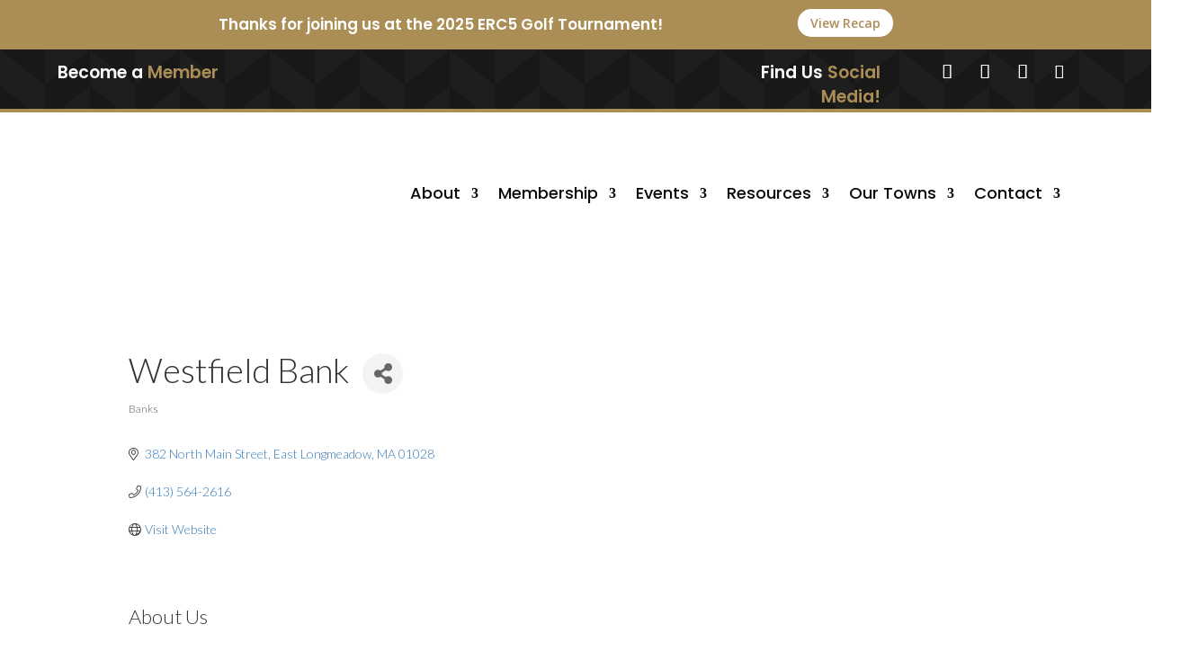

--- FILE ---
content_type: text/html; charset=utf-8
request_url: https://www.google.com/recaptcha/enterprise/anchor?ar=1&k=6LfI_T8rAAAAAMkWHrLP_GfSf3tLy9tKa839wcWa&co=aHR0cHM6Ly9idXNpbmVzcy5lcmM1LmNvbTo0NDM.&hl=en&v=PoyoqOPhxBO7pBk68S4YbpHZ&size=invisible&anchor-ms=20000&execute-ms=30000&cb=kp64ph4kpzjx
body_size: 48693
content:
<!DOCTYPE HTML><html dir="ltr" lang="en"><head><meta http-equiv="Content-Type" content="text/html; charset=UTF-8">
<meta http-equiv="X-UA-Compatible" content="IE=edge">
<title>reCAPTCHA</title>
<style type="text/css">
/* cyrillic-ext */
@font-face {
  font-family: 'Roboto';
  font-style: normal;
  font-weight: 400;
  font-stretch: 100%;
  src: url(//fonts.gstatic.com/s/roboto/v48/KFO7CnqEu92Fr1ME7kSn66aGLdTylUAMa3GUBHMdazTgWw.woff2) format('woff2');
  unicode-range: U+0460-052F, U+1C80-1C8A, U+20B4, U+2DE0-2DFF, U+A640-A69F, U+FE2E-FE2F;
}
/* cyrillic */
@font-face {
  font-family: 'Roboto';
  font-style: normal;
  font-weight: 400;
  font-stretch: 100%;
  src: url(//fonts.gstatic.com/s/roboto/v48/KFO7CnqEu92Fr1ME7kSn66aGLdTylUAMa3iUBHMdazTgWw.woff2) format('woff2');
  unicode-range: U+0301, U+0400-045F, U+0490-0491, U+04B0-04B1, U+2116;
}
/* greek-ext */
@font-face {
  font-family: 'Roboto';
  font-style: normal;
  font-weight: 400;
  font-stretch: 100%;
  src: url(//fonts.gstatic.com/s/roboto/v48/KFO7CnqEu92Fr1ME7kSn66aGLdTylUAMa3CUBHMdazTgWw.woff2) format('woff2');
  unicode-range: U+1F00-1FFF;
}
/* greek */
@font-face {
  font-family: 'Roboto';
  font-style: normal;
  font-weight: 400;
  font-stretch: 100%;
  src: url(//fonts.gstatic.com/s/roboto/v48/KFO7CnqEu92Fr1ME7kSn66aGLdTylUAMa3-UBHMdazTgWw.woff2) format('woff2');
  unicode-range: U+0370-0377, U+037A-037F, U+0384-038A, U+038C, U+038E-03A1, U+03A3-03FF;
}
/* math */
@font-face {
  font-family: 'Roboto';
  font-style: normal;
  font-weight: 400;
  font-stretch: 100%;
  src: url(//fonts.gstatic.com/s/roboto/v48/KFO7CnqEu92Fr1ME7kSn66aGLdTylUAMawCUBHMdazTgWw.woff2) format('woff2');
  unicode-range: U+0302-0303, U+0305, U+0307-0308, U+0310, U+0312, U+0315, U+031A, U+0326-0327, U+032C, U+032F-0330, U+0332-0333, U+0338, U+033A, U+0346, U+034D, U+0391-03A1, U+03A3-03A9, U+03B1-03C9, U+03D1, U+03D5-03D6, U+03F0-03F1, U+03F4-03F5, U+2016-2017, U+2034-2038, U+203C, U+2040, U+2043, U+2047, U+2050, U+2057, U+205F, U+2070-2071, U+2074-208E, U+2090-209C, U+20D0-20DC, U+20E1, U+20E5-20EF, U+2100-2112, U+2114-2115, U+2117-2121, U+2123-214F, U+2190, U+2192, U+2194-21AE, U+21B0-21E5, U+21F1-21F2, U+21F4-2211, U+2213-2214, U+2216-22FF, U+2308-230B, U+2310, U+2319, U+231C-2321, U+2336-237A, U+237C, U+2395, U+239B-23B7, U+23D0, U+23DC-23E1, U+2474-2475, U+25AF, U+25B3, U+25B7, U+25BD, U+25C1, U+25CA, U+25CC, U+25FB, U+266D-266F, U+27C0-27FF, U+2900-2AFF, U+2B0E-2B11, U+2B30-2B4C, U+2BFE, U+3030, U+FF5B, U+FF5D, U+1D400-1D7FF, U+1EE00-1EEFF;
}
/* symbols */
@font-face {
  font-family: 'Roboto';
  font-style: normal;
  font-weight: 400;
  font-stretch: 100%;
  src: url(//fonts.gstatic.com/s/roboto/v48/KFO7CnqEu92Fr1ME7kSn66aGLdTylUAMaxKUBHMdazTgWw.woff2) format('woff2');
  unicode-range: U+0001-000C, U+000E-001F, U+007F-009F, U+20DD-20E0, U+20E2-20E4, U+2150-218F, U+2190, U+2192, U+2194-2199, U+21AF, U+21E6-21F0, U+21F3, U+2218-2219, U+2299, U+22C4-22C6, U+2300-243F, U+2440-244A, U+2460-24FF, U+25A0-27BF, U+2800-28FF, U+2921-2922, U+2981, U+29BF, U+29EB, U+2B00-2BFF, U+4DC0-4DFF, U+FFF9-FFFB, U+10140-1018E, U+10190-1019C, U+101A0, U+101D0-101FD, U+102E0-102FB, U+10E60-10E7E, U+1D2C0-1D2D3, U+1D2E0-1D37F, U+1F000-1F0FF, U+1F100-1F1AD, U+1F1E6-1F1FF, U+1F30D-1F30F, U+1F315, U+1F31C, U+1F31E, U+1F320-1F32C, U+1F336, U+1F378, U+1F37D, U+1F382, U+1F393-1F39F, U+1F3A7-1F3A8, U+1F3AC-1F3AF, U+1F3C2, U+1F3C4-1F3C6, U+1F3CA-1F3CE, U+1F3D4-1F3E0, U+1F3ED, U+1F3F1-1F3F3, U+1F3F5-1F3F7, U+1F408, U+1F415, U+1F41F, U+1F426, U+1F43F, U+1F441-1F442, U+1F444, U+1F446-1F449, U+1F44C-1F44E, U+1F453, U+1F46A, U+1F47D, U+1F4A3, U+1F4B0, U+1F4B3, U+1F4B9, U+1F4BB, U+1F4BF, U+1F4C8-1F4CB, U+1F4D6, U+1F4DA, U+1F4DF, U+1F4E3-1F4E6, U+1F4EA-1F4ED, U+1F4F7, U+1F4F9-1F4FB, U+1F4FD-1F4FE, U+1F503, U+1F507-1F50B, U+1F50D, U+1F512-1F513, U+1F53E-1F54A, U+1F54F-1F5FA, U+1F610, U+1F650-1F67F, U+1F687, U+1F68D, U+1F691, U+1F694, U+1F698, U+1F6AD, U+1F6B2, U+1F6B9-1F6BA, U+1F6BC, U+1F6C6-1F6CF, U+1F6D3-1F6D7, U+1F6E0-1F6EA, U+1F6F0-1F6F3, U+1F6F7-1F6FC, U+1F700-1F7FF, U+1F800-1F80B, U+1F810-1F847, U+1F850-1F859, U+1F860-1F887, U+1F890-1F8AD, U+1F8B0-1F8BB, U+1F8C0-1F8C1, U+1F900-1F90B, U+1F93B, U+1F946, U+1F984, U+1F996, U+1F9E9, U+1FA00-1FA6F, U+1FA70-1FA7C, U+1FA80-1FA89, U+1FA8F-1FAC6, U+1FACE-1FADC, U+1FADF-1FAE9, U+1FAF0-1FAF8, U+1FB00-1FBFF;
}
/* vietnamese */
@font-face {
  font-family: 'Roboto';
  font-style: normal;
  font-weight: 400;
  font-stretch: 100%;
  src: url(//fonts.gstatic.com/s/roboto/v48/KFO7CnqEu92Fr1ME7kSn66aGLdTylUAMa3OUBHMdazTgWw.woff2) format('woff2');
  unicode-range: U+0102-0103, U+0110-0111, U+0128-0129, U+0168-0169, U+01A0-01A1, U+01AF-01B0, U+0300-0301, U+0303-0304, U+0308-0309, U+0323, U+0329, U+1EA0-1EF9, U+20AB;
}
/* latin-ext */
@font-face {
  font-family: 'Roboto';
  font-style: normal;
  font-weight: 400;
  font-stretch: 100%;
  src: url(//fonts.gstatic.com/s/roboto/v48/KFO7CnqEu92Fr1ME7kSn66aGLdTylUAMa3KUBHMdazTgWw.woff2) format('woff2');
  unicode-range: U+0100-02BA, U+02BD-02C5, U+02C7-02CC, U+02CE-02D7, U+02DD-02FF, U+0304, U+0308, U+0329, U+1D00-1DBF, U+1E00-1E9F, U+1EF2-1EFF, U+2020, U+20A0-20AB, U+20AD-20C0, U+2113, U+2C60-2C7F, U+A720-A7FF;
}
/* latin */
@font-face {
  font-family: 'Roboto';
  font-style: normal;
  font-weight: 400;
  font-stretch: 100%;
  src: url(//fonts.gstatic.com/s/roboto/v48/KFO7CnqEu92Fr1ME7kSn66aGLdTylUAMa3yUBHMdazQ.woff2) format('woff2');
  unicode-range: U+0000-00FF, U+0131, U+0152-0153, U+02BB-02BC, U+02C6, U+02DA, U+02DC, U+0304, U+0308, U+0329, U+2000-206F, U+20AC, U+2122, U+2191, U+2193, U+2212, U+2215, U+FEFF, U+FFFD;
}
/* cyrillic-ext */
@font-face {
  font-family: 'Roboto';
  font-style: normal;
  font-weight: 500;
  font-stretch: 100%;
  src: url(//fonts.gstatic.com/s/roboto/v48/KFO7CnqEu92Fr1ME7kSn66aGLdTylUAMa3GUBHMdazTgWw.woff2) format('woff2');
  unicode-range: U+0460-052F, U+1C80-1C8A, U+20B4, U+2DE0-2DFF, U+A640-A69F, U+FE2E-FE2F;
}
/* cyrillic */
@font-face {
  font-family: 'Roboto';
  font-style: normal;
  font-weight: 500;
  font-stretch: 100%;
  src: url(//fonts.gstatic.com/s/roboto/v48/KFO7CnqEu92Fr1ME7kSn66aGLdTylUAMa3iUBHMdazTgWw.woff2) format('woff2');
  unicode-range: U+0301, U+0400-045F, U+0490-0491, U+04B0-04B1, U+2116;
}
/* greek-ext */
@font-face {
  font-family: 'Roboto';
  font-style: normal;
  font-weight: 500;
  font-stretch: 100%;
  src: url(//fonts.gstatic.com/s/roboto/v48/KFO7CnqEu92Fr1ME7kSn66aGLdTylUAMa3CUBHMdazTgWw.woff2) format('woff2');
  unicode-range: U+1F00-1FFF;
}
/* greek */
@font-face {
  font-family: 'Roboto';
  font-style: normal;
  font-weight: 500;
  font-stretch: 100%;
  src: url(//fonts.gstatic.com/s/roboto/v48/KFO7CnqEu92Fr1ME7kSn66aGLdTylUAMa3-UBHMdazTgWw.woff2) format('woff2');
  unicode-range: U+0370-0377, U+037A-037F, U+0384-038A, U+038C, U+038E-03A1, U+03A3-03FF;
}
/* math */
@font-face {
  font-family: 'Roboto';
  font-style: normal;
  font-weight: 500;
  font-stretch: 100%;
  src: url(//fonts.gstatic.com/s/roboto/v48/KFO7CnqEu92Fr1ME7kSn66aGLdTylUAMawCUBHMdazTgWw.woff2) format('woff2');
  unicode-range: U+0302-0303, U+0305, U+0307-0308, U+0310, U+0312, U+0315, U+031A, U+0326-0327, U+032C, U+032F-0330, U+0332-0333, U+0338, U+033A, U+0346, U+034D, U+0391-03A1, U+03A3-03A9, U+03B1-03C9, U+03D1, U+03D5-03D6, U+03F0-03F1, U+03F4-03F5, U+2016-2017, U+2034-2038, U+203C, U+2040, U+2043, U+2047, U+2050, U+2057, U+205F, U+2070-2071, U+2074-208E, U+2090-209C, U+20D0-20DC, U+20E1, U+20E5-20EF, U+2100-2112, U+2114-2115, U+2117-2121, U+2123-214F, U+2190, U+2192, U+2194-21AE, U+21B0-21E5, U+21F1-21F2, U+21F4-2211, U+2213-2214, U+2216-22FF, U+2308-230B, U+2310, U+2319, U+231C-2321, U+2336-237A, U+237C, U+2395, U+239B-23B7, U+23D0, U+23DC-23E1, U+2474-2475, U+25AF, U+25B3, U+25B7, U+25BD, U+25C1, U+25CA, U+25CC, U+25FB, U+266D-266F, U+27C0-27FF, U+2900-2AFF, U+2B0E-2B11, U+2B30-2B4C, U+2BFE, U+3030, U+FF5B, U+FF5D, U+1D400-1D7FF, U+1EE00-1EEFF;
}
/* symbols */
@font-face {
  font-family: 'Roboto';
  font-style: normal;
  font-weight: 500;
  font-stretch: 100%;
  src: url(//fonts.gstatic.com/s/roboto/v48/KFO7CnqEu92Fr1ME7kSn66aGLdTylUAMaxKUBHMdazTgWw.woff2) format('woff2');
  unicode-range: U+0001-000C, U+000E-001F, U+007F-009F, U+20DD-20E0, U+20E2-20E4, U+2150-218F, U+2190, U+2192, U+2194-2199, U+21AF, U+21E6-21F0, U+21F3, U+2218-2219, U+2299, U+22C4-22C6, U+2300-243F, U+2440-244A, U+2460-24FF, U+25A0-27BF, U+2800-28FF, U+2921-2922, U+2981, U+29BF, U+29EB, U+2B00-2BFF, U+4DC0-4DFF, U+FFF9-FFFB, U+10140-1018E, U+10190-1019C, U+101A0, U+101D0-101FD, U+102E0-102FB, U+10E60-10E7E, U+1D2C0-1D2D3, U+1D2E0-1D37F, U+1F000-1F0FF, U+1F100-1F1AD, U+1F1E6-1F1FF, U+1F30D-1F30F, U+1F315, U+1F31C, U+1F31E, U+1F320-1F32C, U+1F336, U+1F378, U+1F37D, U+1F382, U+1F393-1F39F, U+1F3A7-1F3A8, U+1F3AC-1F3AF, U+1F3C2, U+1F3C4-1F3C6, U+1F3CA-1F3CE, U+1F3D4-1F3E0, U+1F3ED, U+1F3F1-1F3F3, U+1F3F5-1F3F7, U+1F408, U+1F415, U+1F41F, U+1F426, U+1F43F, U+1F441-1F442, U+1F444, U+1F446-1F449, U+1F44C-1F44E, U+1F453, U+1F46A, U+1F47D, U+1F4A3, U+1F4B0, U+1F4B3, U+1F4B9, U+1F4BB, U+1F4BF, U+1F4C8-1F4CB, U+1F4D6, U+1F4DA, U+1F4DF, U+1F4E3-1F4E6, U+1F4EA-1F4ED, U+1F4F7, U+1F4F9-1F4FB, U+1F4FD-1F4FE, U+1F503, U+1F507-1F50B, U+1F50D, U+1F512-1F513, U+1F53E-1F54A, U+1F54F-1F5FA, U+1F610, U+1F650-1F67F, U+1F687, U+1F68D, U+1F691, U+1F694, U+1F698, U+1F6AD, U+1F6B2, U+1F6B9-1F6BA, U+1F6BC, U+1F6C6-1F6CF, U+1F6D3-1F6D7, U+1F6E0-1F6EA, U+1F6F0-1F6F3, U+1F6F7-1F6FC, U+1F700-1F7FF, U+1F800-1F80B, U+1F810-1F847, U+1F850-1F859, U+1F860-1F887, U+1F890-1F8AD, U+1F8B0-1F8BB, U+1F8C0-1F8C1, U+1F900-1F90B, U+1F93B, U+1F946, U+1F984, U+1F996, U+1F9E9, U+1FA00-1FA6F, U+1FA70-1FA7C, U+1FA80-1FA89, U+1FA8F-1FAC6, U+1FACE-1FADC, U+1FADF-1FAE9, U+1FAF0-1FAF8, U+1FB00-1FBFF;
}
/* vietnamese */
@font-face {
  font-family: 'Roboto';
  font-style: normal;
  font-weight: 500;
  font-stretch: 100%;
  src: url(//fonts.gstatic.com/s/roboto/v48/KFO7CnqEu92Fr1ME7kSn66aGLdTylUAMa3OUBHMdazTgWw.woff2) format('woff2');
  unicode-range: U+0102-0103, U+0110-0111, U+0128-0129, U+0168-0169, U+01A0-01A1, U+01AF-01B0, U+0300-0301, U+0303-0304, U+0308-0309, U+0323, U+0329, U+1EA0-1EF9, U+20AB;
}
/* latin-ext */
@font-face {
  font-family: 'Roboto';
  font-style: normal;
  font-weight: 500;
  font-stretch: 100%;
  src: url(//fonts.gstatic.com/s/roboto/v48/KFO7CnqEu92Fr1ME7kSn66aGLdTylUAMa3KUBHMdazTgWw.woff2) format('woff2');
  unicode-range: U+0100-02BA, U+02BD-02C5, U+02C7-02CC, U+02CE-02D7, U+02DD-02FF, U+0304, U+0308, U+0329, U+1D00-1DBF, U+1E00-1E9F, U+1EF2-1EFF, U+2020, U+20A0-20AB, U+20AD-20C0, U+2113, U+2C60-2C7F, U+A720-A7FF;
}
/* latin */
@font-face {
  font-family: 'Roboto';
  font-style: normal;
  font-weight: 500;
  font-stretch: 100%;
  src: url(//fonts.gstatic.com/s/roboto/v48/KFO7CnqEu92Fr1ME7kSn66aGLdTylUAMa3yUBHMdazQ.woff2) format('woff2');
  unicode-range: U+0000-00FF, U+0131, U+0152-0153, U+02BB-02BC, U+02C6, U+02DA, U+02DC, U+0304, U+0308, U+0329, U+2000-206F, U+20AC, U+2122, U+2191, U+2193, U+2212, U+2215, U+FEFF, U+FFFD;
}
/* cyrillic-ext */
@font-face {
  font-family: 'Roboto';
  font-style: normal;
  font-weight: 900;
  font-stretch: 100%;
  src: url(//fonts.gstatic.com/s/roboto/v48/KFO7CnqEu92Fr1ME7kSn66aGLdTylUAMa3GUBHMdazTgWw.woff2) format('woff2');
  unicode-range: U+0460-052F, U+1C80-1C8A, U+20B4, U+2DE0-2DFF, U+A640-A69F, U+FE2E-FE2F;
}
/* cyrillic */
@font-face {
  font-family: 'Roboto';
  font-style: normal;
  font-weight: 900;
  font-stretch: 100%;
  src: url(//fonts.gstatic.com/s/roboto/v48/KFO7CnqEu92Fr1ME7kSn66aGLdTylUAMa3iUBHMdazTgWw.woff2) format('woff2');
  unicode-range: U+0301, U+0400-045F, U+0490-0491, U+04B0-04B1, U+2116;
}
/* greek-ext */
@font-face {
  font-family: 'Roboto';
  font-style: normal;
  font-weight: 900;
  font-stretch: 100%;
  src: url(//fonts.gstatic.com/s/roboto/v48/KFO7CnqEu92Fr1ME7kSn66aGLdTylUAMa3CUBHMdazTgWw.woff2) format('woff2');
  unicode-range: U+1F00-1FFF;
}
/* greek */
@font-face {
  font-family: 'Roboto';
  font-style: normal;
  font-weight: 900;
  font-stretch: 100%;
  src: url(//fonts.gstatic.com/s/roboto/v48/KFO7CnqEu92Fr1ME7kSn66aGLdTylUAMa3-UBHMdazTgWw.woff2) format('woff2');
  unicode-range: U+0370-0377, U+037A-037F, U+0384-038A, U+038C, U+038E-03A1, U+03A3-03FF;
}
/* math */
@font-face {
  font-family: 'Roboto';
  font-style: normal;
  font-weight: 900;
  font-stretch: 100%;
  src: url(//fonts.gstatic.com/s/roboto/v48/KFO7CnqEu92Fr1ME7kSn66aGLdTylUAMawCUBHMdazTgWw.woff2) format('woff2');
  unicode-range: U+0302-0303, U+0305, U+0307-0308, U+0310, U+0312, U+0315, U+031A, U+0326-0327, U+032C, U+032F-0330, U+0332-0333, U+0338, U+033A, U+0346, U+034D, U+0391-03A1, U+03A3-03A9, U+03B1-03C9, U+03D1, U+03D5-03D6, U+03F0-03F1, U+03F4-03F5, U+2016-2017, U+2034-2038, U+203C, U+2040, U+2043, U+2047, U+2050, U+2057, U+205F, U+2070-2071, U+2074-208E, U+2090-209C, U+20D0-20DC, U+20E1, U+20E5-20EF, U+2100-2112, U+2114-2115, U+2117-2121, U+2123-214F, U+2190, U+2192, U+2194-21AE, U+21B0-21E5, U+21F1-21F2, U+21F4-2211, U+2213-2214, U+2216-22FF, U+2308-230B, U+2310, U+2319, U+231C-2321, U+2336-237A, U+237C, U+2395, U+239B-23B7, U+23D0, U+23DC-23E1, U+2474-2475, U+25AF, U+25B3, U+25B7, U+25BD, U+25C1, U+25CA, U+25CC, U+25FB, U+266D-266F, U+27C0-27FF, U+2900-2AFF, U+2B0E-2B11, U+2B30-2B4C, U+2BFE, U+3030, U+FF5B, U+FF5D, U+1D400-1D7FF, U+1EE00-1EEFF;
}
/* symbols */
@font-face {
  font-family: 'Roboto';
  font-style: normal;
  font-weight: 900;
  font-stretch: 100%;
  src: url(//fonts.gstatic.com/s/roboto/v48/KFO7CnqEu92Fr1ME7kSn66aGLdTylUAMaxKUBHMdazTgWw.woff2) format('woff2');
  unicode-range: U+0001-000C, U+000E-001F, U+007F-009F, U+20DD-20E0, U+20E2-20E4, U+2150-218F, U+2190, U+2192, U+2194-2199, U+21AF, U+21E6-21F0, U+21F3, U+2218-2219, U+2299, U+22C4-22C6, U+2300-243F, U+2440-244A, U+2460-24FF, U+25A0-27BF, U+2800-28FF, U+2921-2922, U+2981, U+29BF, U+29EB, U+2B00-2BFF, U+4DC0-4DFF, U+FFF9-FFFB, U+10140-1018E, U+10190-1019C, U+101A0, U+101D0-101FD, U+102E0-102FB, U+10E60-10E7E, U+1D2C0-1D2D3, U+1D2E0-1D37F, U+1F000-1F0FF, U+1F100-1F1AD, U+1F1E6-1F1FF, U+1F30D-1F30F, U+1F315, U+1F31C, U+1F31E, U+1F320-1F32C, U+1F336, U+1F378, U+1F37D, U+1F382, U+1F393-1F39F, U+1F3A7-1F3A8, U+1F3AC-1F3AF, U+1F3C2, U+1F3C4-1F3C6, U+1F3CA-1F3CE, U+1F3D4-1F3E0, U+1F3ED, U+1F3F1-1F3F3, U+1F3F5-1F3F7, U+1F408, U+1F415, U+1F41F, U+1F426, U+1F43F, U+1F441-1F442, U+1F444, U+1F446-1F449, U+1F44C-1F44E, U+1F453, U+1F46A, U+1F47D, U+1F4A3, U+1F4B0, U+1F4B3, U+1F4B9, U+1F4BB, U+1F4BF, U+1F4C8-1F4CB, U+1F4D6, U+1F4DA, U+1F4DF, U+1F4E3-1F4E6, U+1F4EA-1F4ED, U+1F4F7, U+1F4F9-1F4FB, U+1F4FD-1F4FE, U+1F503, U+1F507-1F50B, U+1F50D, U+1F512-1F513, U+1F53E-1F54A, U+1F54F-1F5FA, U+1F610, U+1F650-1F67F, U+1F687, U+1F68D, U+1F691, U+1F694, U+1F698, U+1F6AD, U+1F6B2, U+1F6B9-1F6BA, U+1F6BC, U+1F6C6-1F6CF, U+1F6D3-1F6D7, U+1F6E0-1F6EA, U+1F6F0-1F6F3, U+1F6F7-1F6FC, U+1F700-1F7FF, U+1F800-1F80B, U+1F810-1F847, U+1F850-1F859, U+1F860-1F887, U+1F890-1F8AD, U+1F8B0-1F8BB, U+1F8C0-1F8C1, U+1F900-1F90B, U+1F93B, U+1F946, U+1F984, U+1F996, U+1F9E9, U+1FA00-1FA6F, U+1FA70-1FA7C, U+1FA80-1FA89, U+1FA8F-1FAC6, U+1FACE-1FADC, U+1FADF-1FAE9, U+1FAF0-1FAF8, U+1FB00-1FBFF;
}
/* vietnamese */
@font-face {
  font-family: 'Roboto';
  font-style: normal;
  font-weight: 900;
  font-stretch: 100%;
  src: url(//fonts.gstatic.com/s/roboto/v48/KFO7CnqEu92Fr1ME7kSn66aGLdTylUAMa3OUBHMdazTgWw.woff2) format('woff2');
  unicode-range: U+0102-0103, U+0110-0111, U+0128-0129, U+0168-0169, U+01A0-01A1, U+01AF-01B0, U+0300-0301, U+0303-0304, U+0308-0309, U+0323, U+0329, U+1EA0-1EF9, U+20AB;
}
/* latin-ext */
@font-face {
  font-family: 'Roboto';
  font-style: normal;
  font-weight: 900;
  font-stretch: 100%;
  src: url(//fonts.gstatic.com/s/roboto/v48/KFO7CnqEu92Fr1ME7kSn66aGLdTylUAMa3KUBHMdazTgWw.woff2) format('woff2');
  unicode-range: U+0100-02BA, U+02BD-02C5, U+02C7-02CC, U+02CE-02D7, U+02DD-02FF, U+0304, U+0308, U+0329, U+1D00-1DBF, U+1E00-1E9F, U+1EF2-1EFF, U+2020, U+20A0-20AB, U+20AD-20C0, U+2113, U+2C60-2C7F, U+A720-A7FF;
}
/* latin */
@font-face {
  font-family: 'Roboto';
  font-style: normal;
  font-weight: 900;
  font-stretch: 100%;
  src: url(//fonts.gstatic.com/s/roboto/v48/KFO7CnqEu92Fr1ME7kSn66aGLdTylUAMa3yUBHMdazQ.woff2) format('woff2');
  unicode-range: U+0000-00FF, U+0131, U+0152-0153, U+02BB-02BC, U+02C6, U+02DA, U+02DC, U+0304, U+0308, U+0329, U+2000-206F, U+20AC, U+2122, U+2191, U+2193, U+2212, U+2215, U+FEFF, U+FFFD;
}

</style>
<link rel="stylesheet" type="text/css" href="https://www.gstatic.com/recaptcha/releases/PoyoqOPhxBO7pBk68S4YbpHZ/styles__ltr.css">
<script nonce="-SwRAQQPeL96VXjHS7jsOg" type="text/javascript">window['__recaptcha_api'] = 'https://www.google.com/recaptcha/enterprise/';</script>
<script type="text/javascript" src="https://www.gstatic.com/recaptcha/releases/PoyoqOPhxBO7pBk68S4YbpHZ/recaptcha__en.js" nonce="-SwRAQQPeL96VXjHS7jsOg">
      
    </script></head>
<body><div id="rc-anchor-alert" class="rc-anchor-alert"></div>
<input type="hidden" id="recaptcha-token" value="[base64]">
<script type="text/javascript" nonce="-SwRAQQPeL96VXjHS7jsOg">
      recaptcha.anchor.Main.init("[\x22ainput\x22,[\x22bgdata\x22,\x22\x22,\[base64]/[base64]/bmV3IFpbdF0obVswXSk6Sz09Mj9uZXcgWlt0XShtWzBdLG1bMV0pOks9PTM/bmV3IFpbdF0obVswXSxtWzFdLG1bMl0pOks9PTQ/[base64]/[base64]/[base64]/[base64]/[base64]/[base64]/[base64]/[base64]/[base64]/[base64]/[base64]/[base64]/[base64]/[base64]\\u003d\\u003d\x22,\[base64]\x22,\x22w5Epw6xkw6LCocOBwq88w7TCkcKHwrLDq8K7EMOew4ATQWxmVsKpcFPCvmzCiDLDl8KwcVAxwqtfw6UTw73CgQBfw6XCgsKmwrctPMOZwq/DpCE7woR2QGnCkGg/w7ZWGBZ+RyXDkiFbN3hbw5dHw6Bzw6HCg8OEw7fDpmjDuA1rw6HCpWRWWCfCo8OIeSgbw6l0eAzCosO3wrDDsnvDmMKMwpZiw7TDlMO2DMKHw4IQw5PDucOBUsKrAcKkw7/[base64]/DvG8Ww6FzQyVyeQVqw4ZGWiVow6DDoQ1MMcO7a8KnBSdRLBLDicKOwrhDwpLDhX4QwoHCkjZ7JcKvVsKwYXrCqGPDmMK3AcKLwovDicOGD8KrYMKvOyoyw7N8wojCszpBU8OEwrA8worCjcKMHx/DtcOUwrl1EWTClB5XwrbDkXHDusOkKsOKd8OffMOgPiHDkXghCcKnU8O5wqrDjXpnLMONwphSBgzCh8OhwpbDk8OKFlFjwqPCuk/Dtjstw5Ykw6ZXwqnCkhsOw54OwpVnw6TCjsKtwqtdGzZeIH0TP2TCt0PCsMOEwqBWw5pVBcOKwpd/SA9yw4EKw6/DtcK2wpRWHmLDr8KWH8ObY8Ktw6DCmMO5PG/DtS0WOsKFbsOhwqbCuncNPDgqLMO/R8KtIcKWwptmwovCqsKRIQbCtMKXwot3wqgLw7rCtlAIw7sTdRs8w7/Ctl0nG2cbw7HDumwJa0PDrcOmRyPDlMOqwoAcw79VcMOGRiNJXMOYA1d2w69mwrQJw4rDlcOkwq8XKSt6wq9gO8OAwrXCgm1vfgRAw5E/F3rCi8KEwptKwpMrwpHDs8KLw5Mvwpp6wqDDtsKOw4DCpFXDs8KqXDFlMU1xwoZ+wpB2U8Oyw47DklUxKAzDlsK4wpJdwrwNfMKsw6tIV27Ckzl9wp0jwrXCtjHDli4Nw53Dr3/CjSHCqcO8w6o+OScSw61tP8KaYcKJw4jCml7Csy/Cky/DnsOMw73DgcKaQMOHFcO/w6h+wo0WHVJXa8O7K8OHwpsjaU5sEGw/asKPD2l0awzDh8KDwowawo4KBxfDvMOKcMOjFMKpw5vDu8KPHA1Cw7TCuylswo1PNsKsTsKgwrrCpmPCv8OIXcK6wqFmXR/Ds8O5w4x/w4ESw5rCgsOba8KdcCV2eMK9w6fCgMOtwrYSecOXw7vCm8KjREBJYcKww78VwoIJd8Orw6gCw5E6U8Ogw50NwrVxE8OLwqwhw4PDvCbDtgHCk8KBw5c0woXDuSfDkn5eYsOpw5pGwrjChMOvw7DCkmXDoMKhw4RDaD/Cp8OJw4LCkV3Dr8OywobDhBzCssOtY8OwZUcoNXbDvTrDrMK+W8KPBsKuVlU0QQNaw6g1w5fCjsK6F8OHA8K8w5Z9DgArwqBSAxTDpDIASXTCph/CusO5wqXDl8OQw7NoAHTDvsK1w6nDg0krw7wCVMKKw4HDvDHCsA12I8O0w7IpF1spX8KmcMKhNhjDoCHCrzQcw7bCplBww5HDp1xUw4TCkhQdCy4BOkrCusKyND1cXMKzWisuwoVMHyksQQh8DmgOw5/DrsKRwrLDg0rDky9Bwp09w7DCi1HCpcO1w6NgRnAUOMKZw7PDtGJdw6vCncK+ZHrDqMOXRsKAwoIJwojDrH82bBoDK2/CvG5eKMOwwqMpw5hGw5NzwofCn8OAw658fXsvNcK4w6R0d8KhUcOhPzjCoBUZwpfCrW/DssKDYnHDk8OMwqjCk3cMwr7CrMKbf8OSwofDqxJbdRHCksKjw5zCkcKMaQFnbwgfQcKpwqvCl8KHw73Cn3bDiivDmMKCw4jDuFhvXsKzesKlYV5VScORwrY/wro7cnbDs8OqEyYQBMOiwr/Ckzpcw7VNLE45YGDDq3/CgsKDw7HDq8OMPBTDisO6w67DqcOpF21ychrCi8OjMkDCjh1Mwpxjw7MENXTDtsOaw6VpKHYjKMKgw5thIMKUw4MzHU5kRwLDrVwMecO2wq0lwqLCmXzDosO/wqx+CMKIb2EzBw84wrnDhMO1R8Ogw4vCmGR3W23Dm285wp9xwq/CvWBFcwlAwoXDrgstcTgZEsO7TcObw4tmw4XDsgjCozpHw5XCmgUPwo/[base64]/[base64]/CljDDmMKkLMKvw6Jew4vDssOCwp7CkwcMw6oNw7LDgcOIEcKEw4XCu8KBYMOREgxXw5trwrlxwoTDvDbChcO9Lx42w6bDq8K1fxg5w7bClcO7w5QswrXDk8O4w6nDuU9IXnrCrVggwpnDisOYHxjCiMO8YMKbJ8OSwp/DqDpvwrzCv00zEEDCn8OPdGINZBBFwoFQw5NpEcKPVsK8eQcqABbDlMKVflMLwr8Vwq9IM8OKaHEZwrvDjR5iw4vCu0xawpLCjMKjLgMYczAEAy0lwoLCrsOKwrZAw7bDvVLDhMOmEMKJNBfDs8Kkf8OUwrLDmxvDq8O+UsKxQEPDujjDjMOQDDfClg/[base64]/CusKBwqTDn0UtQDjDt1TDiWDDu8KoRwYqX8KnYcO1bVN7BD0TwqlnQQzDmDZ1CCBhPcO6AC3CtcKYw4LCnC4cU8OjFhLDvj/[base64]/wq3CriPCq8KUPxoWw6gnOW9Sw4LDiMOKL1LCtWkgV8OjAMOJF8KKYMOKw4wqwoXCg3pPGDTCg0rDkETDh1VEeMO/w5QfLMKMJXhXw4zDlMO/JkhSL8OZJMKhwq3CqyLCuiMuLXt6wpDCmUfDnU7Dgm5bLjdlwrLCs2/DlcO6w58+w7dmXnp/w7s9Fmh9PsOWw7Ayw4oAw51EwqDDv8Kzw7jDjh/CugXDtMKOLm9OWDjCtsOzwqDCuGzCrCpqVgPDvcOWGsOSw4JgeMKAw43DssKQcMKxWMOzwrIuw45sw6NGw6nClUnCk1g+FcKTw5dgw6NKMnYZw58AwqPDr8O9w6XDgRl3QMOYw4fCtk0TwpTDusKqUsO8SD/ChSrDigPChsOWVAXDkMOza8O7w4Z9DilpcBzDhMOCSi3DjB84JC5ZGU7Dq0HDgsK1EMOfI8KVfVXDlxrCrWjDgHtCwrgtYcOUYMOuwqrCnGcwTjLCi8KqNCd1w5h2woIAw5A/TAIOwrc9D3rDoTHDshoPwp7CvsKEwpxLw53DgsOibmg2C8KXbcO/wqBccsOjw4NeMnw+w6TCtCwgGsO5W8KjPsOGwoERZcKYw5HCqRUfGxxSZMOQKsKsw5UOGGLDsFgAKMO4wr3Dl1vCiztnwqfDrAbCi8OHw7fDigkRf3hWScOTwoQRD8KswovDu8KowrPDiQAuw7htdHRcMMOhw7fCjV0dfcKewr7CqnhERn/Ctx5MRcOfIcK3UVvDpsOgb8KYwrQgwpjClxHDrApVHCYeMH3DmsKtGEvDv8OlGsKJEDheNcK7w4RXbMKsw4p9w7vCjj3ChMKyaWHClhfDsVrDncOyw5huasKowqDDv8O/OsOew4zDncOJwqpDwpTCo8OrOyw7w4vDjlgHaAnCpsO8OsO3dgwEWsOVTcK/[base64]/YsKaEWxRNxk3K8KGwrfCuHHCjcOfSMOUwpnCmxbDr8OQwo5hwrgqw7kRNcKOKyTDkMKsw6TCicO8w7gaw4cfIBPCokwbXcOpw77CiGzChsOgU8OgZMKXwoYlwr/Dk1/Cj2Z2H8O1SsKBLhR3BMKeIsOawrY2acOgUC3CkcKGw4XDpcONTmfDiBIFU8KsdkDDqsKXwpQnwrI/MigxfsK9DcKZw4zCicOtwrDCv8OUw5/Ck3rDgcKgw5BwBxjCih/CrMKgU8OIw73ClmZtw4PDlBwawpnDjlDDiSsuQMOPwpYMw4xkw4TCpcOXw7bCvWxSez/DssOMT2thXsKNw4k7MWHDicOJwoTCo0Z4w4k9Pl8/[base64]/CrSDCok10wq0CdgoWw4I4wr59GybDlG46Y8Onw4kjwonDicKWO8OtZcKKw6TDlMO/XHVuw5/DjcKrw65cw4vCr3vCjsO2w5RPwqtFw5DDtMKLw70nRxzCpiY+wqQlw6/[base64]/[base64]/w55fw4UJw5hyZ8OBwonDicKuw50SJ8OlNH3DhwbDrcKbwqjDslfDom/DqMKWw4zCkQHDvgfDpATDr8KZwqjCjMOEKsKjw7ghG8OCccKiBsOKBMKUw4w4w5wCw5DDpMKJwp9rUcO3wrvDpRlEPMOWw7k/w5Qvw401wq9lCsKdVcOtKcODchkONUYhWgTCrQLDs8K5UsOYwoBTcCBlIcOAwq3DgzXDhQZyBMKiwq3CsMOTw4DDuMKaFsO+wpfDh3zCv8Kiwo7Dmm0DCsOswo9KwroFwqNTwpkpwqt/wodzXkRSFMKRXsOCw6xPOcKRwqnDr8KSw4rDu8K/FsOuKgDDhcOCXTBuKMO5fWXDkMKpe8O2Li9WM8OjP1ULwrTDpRo6fsKkw7sww57CqsKTw6LCn8Kyw5zCqjnCpQbDi8KVCXM7Rh8nw5XCuXbDkkvCoRPDs8Kqw5g8w5kVw5YOAUlAdUPChUYMw7Auw4Z4w7HDowfDpXbDvcK8Gn9Aw57DmcKbw6/[base64]/[base64]/[base64]/wobCvcK/[base64]/CjsOPwo0YwofDvMK0w5PCkBQaG8OvcMKkT3LDhjMCw5DDvCQrw6/DsR9vwoEew4fClwLDgkQBEsOQwppqLsOqIsKHGMKHwpgfw5TClj7DvcOJVmgPCG/[base64]/[base64]/w7nDnQHDssOzA1zDm8Kkw44pw7zCmzXCu8Kbc8ORw4gneTUWwpLCgjdIawTDtwM4EhEew7xZw7jDnsOEw5grEicNMDckwrDDjEDCtn0VNcKILSXDhsO3MVDDpQTDi8KpQRhySsKHw4TDm1s/w63Ck8OldsOEw7LCrsOjw6Vdw5nDocKzZwTCsllXwoLDp8OHw68xfh/[base64]/w4kFwr07PBPCl2bChDEiwpNWwojChcOBw5zCvMO5CiMAwo8JYcKyXHopDwnCpGxsRChxw48Rd2hFVGBAZRxmCC4vw5k3J3jCt8OLesOrwr/DsSDDmsOcOsOocFNlwo3Dg8K3eBgDwpAsdMKXw4XCggPDsMKoRhPDjcK1w77DsMOxw7kAwpnCvsOqeEIywpvCvkTClA/[base64]/DnQTCssORw7fDmW1vfH7DisOTw6nCl8O9wrDDvgpgwq/Ds8OqwqFvwqUzw5wlEFUvw67DisKMCy7CqMO/VBnDu1jDgMOLMUpxwq0Kwoldw6dEw5DDhyspw4AIBcO1w7JwwpfDlwJWZcOowrLDqcOAC8O2UCRCc1UBXj3CtMOmQcO3D8O3w4A0TMOMKMOoI8KkHMKNwobCkRTDhUNhegfCpcK+cTDCgMOFw6PCg8KKUHDCncOSLTEBfRXDvjdfwqDDo8OzWMOGZ8KBw6XDh1/DnTJxw6PCvsKTZjXCv1EGA0XCm0AgUzpRbS/[base64]/DkRM6w4R8cMKvw6/CimxdW8KZwoZ0K8OzwpNAw6HCn8KACj/CucKgWWLDoy0PwrEKacKcCsOZOMKrwqoWw4rCsAB/w5UowoMmw7Mww4ZiWsKgN3ESwqRuwoxXD2zCosOlw6nDhS8Fw6RGWMOEw5XCt8KXX25qw7bCrRnCvgTDkcO0bSgTwrbCpX0fw6PCrQZVR1fDisOawooewqTCjMOXw4UWwo0ZIMOcw5nCjETCv8O9wr/DvcOBwrtew4YHBSTDlC5mwoo8w5BlHQrCvyQuH8OfVRFxdwfDh8KHwpnCh3rCuMO7w55ZIsKGCcKOwqpKw5zDqsKEUMKJw4VWw6cIw5RLXEDDpC1qwpsKw50Twq7DusOqDcOxwp/CmTQvwrMzGcOnH1PCh0kVw74VKxhyw43ChQBLWsO7NcKIZcKtJ8KzRnjCsjLDrsOIMsKwBDbDslfDg8K/SMKjw5tHBMKbXMKSw4HCvMOfwp4KY8OrwqrDoAXCusOtwqTDv8OEEWYSHy3Du0zDgSgtK8KoOQ7CrsKFw7EQcC0dwp/CqsKISijDvl5cw6/CsjR1bcK+V8Oiw4ptw5dhEypQwovDvRjDgMKEW0gOVjM4DFnCsMOpaTDDtiPCp2Ivd8OGw6nCi8KOLF5lwrw3wp3CqTodeF3Cvjswwq1ewo9MWEFmN8Oaw7jCo8Kuw4Bmw5TDqsORMyvCl8K+wo0CwqLCuVfCq8O5BQbDhMK5w5J6w5gmw4/CkMKzwrEYwqjCkhvDqMO1wqs0KT/Dr8K/PGfCnXNsc0vCmsOcE8KQfMO/w71HDMK4w5xWSzRKLQnDtTA7EAp/w4xjSAE/Sil2NWQ/w4ATw7IBwpszwrXCpWguw4giw6VCQcOJw79ZD8KYOcOAw7tfw5Z7OX92wqBULsKLw6lkw6HChWpcw61MaMKVcjpDwrXDrcOpT8O+w78ANiQtL8KrC07Dq0Z1wpTDgsOcOyvCrTDCgsKIIsK8c8O6WMOkw5fDnmMpwqhDwqTDhk/DgcK9HcK2w4/DncO5w6NVwoJMw6lgFT/DoMOpI8KAMsOlZFLDu0bDuMK9w4fDnGYxwrICw43CvMO/w7UlwpHCucOfecOvUsKyOcK5ZVvDpHBRwqLDiGNHdyvCuMOoQ2daP8OANcKjw69tYS/Dk8K1B8OCcizDhFDCicKLw4XCtWhiwrI9wp5Cw7jDvAbCgsKkMD0Mwpccwp7DtcKZwo3Cj8O7woBVwqDDk8KhwpfDjMK0w6jDnx/CjyAUKy9iwqjDnsOEwq4WZXIpcTvDqhgcHcKRw5cvw5nDn8Kdw5jDpMO+wr08w4gDF8O8wo8Fw5J5CMOCwqnCqVzCv8Onw47DiMOhEsK7TcKMwp5DC8KUR8OZSCbChMKCw4jCvy3CvMKpw5BLwpXChMOIwp/Ck3cpwqbDk8OJR8OeGcO0esKFQsKmwrJPwpXCq8KfwpzCr8OhwoLDhcOFNsO6w5Ejw5gtRcKfw6NywqDCly9cckg6wqN/w6B/UQFZRMKfwp7Cq8KGwqnCtwDDnl8iAMKIJMOUFcOUwq7Cn8O3Tj/DhUFtKDvDkcOkHsOgAV9YK8OPMwvCiMOCKsOjwqDChsOKaMOaw6jDojnDhHPCpxjClsObwpPCi8KmPWM6O1l0CgzCmMOIw5jClMKqwqXCqMOmUMKpCWhvAnEtwpUYY8KBDgLDo8KDwqUSw4/[base64]/[base64]/Cu0TDmFwNQsKQMH3CjXwpwqoKIW3DiwDDun7CoW/Cp8OCw5nDicOLwpfCvi7DuX3DjMOTwpBaOMKtw7g0w6jCvmVgwqpvKDbDlWHDgMK3wocqMWrCqzfDucK3TlbDlE0dMXsHwogKK8K3w63CrMOEYcKEExRXYC4TwrNiw57Cg8OOCFtaXcKRw4M9w6tBBEEUHX/Dm8KMTQE3Sx3DjMOPw6fDmFnCgMOVZlpnJg/Dv8OZegfCkcOHw43DkVnDoC8oZcKZw4Zqw4DDuiI9wrTDiFVqccO7w5ljw4FAw658D8OHbMKBWMOOZcK7wpcGwpcFw7QjQMOTBcOgM8Ovw47Dj8KgwoHCowFZw7rDtlgJHcOjfcKDOMOQUsOYIwxfY8Kew6TDo8Orwr3CpcK5Uil4SMK/QyFOwr/DpcK0w7fCg8K7DMOCFx0LTQgpQGZdSMOZY8KWwp7CvsKWwo0gw6/Cm8K4w7NAZcOXTMOJQcOTw48Gw5rCicOhwrrCtMOiwr5dIGDCv1rCucKFVD3Cl8KYw5vDgRbDvFXCkcKGwoZhAcOfaMOkw7/[base64]/flhawq3Cv8OgQ8KNVz/Dm3DDtMOFw7XCgnVYwqPDnSnDt04GRxPDq0Z/[base64]/[base64]/Dk8KlwptBPQQ6wqjCi0DCg3sUWcKqQcOiwoHCqcOswpQQwpTCpsKrw6EpdCpDCSBzwr9tw4rChcObfsK0QlDCi8KPw4TDlcOZfcKmRsOMSsOxYcKiTVDDpSvCpQPCjFDCncOXLgnDiF7DncKCw7AwwqrDuyZcwo/DoMOzScKEel9nXnkzw59DZ8KcwqLCiFVXNcKvwrgSw60EOWPCiEFrb3o2QQPCu15KZDzChX/DtnJ5w6vDsEF+w5DCucK0UnhLwrPDvcKLw59Xw7Bsw7t0c8OYwqLCrhzDuVnCunlyw6nDn0XDsMKjwp0cwpY/W8OiwrLCucOtwqBHw6Qsw5nDmBbCvBttaDXCt8Opw6zCgsKWGcOYwrzDt3DDrMKtTMKaISwpw4PChsKLD3ciNcOAUzYBw6gvwqUGw4Y2VcOgCw7CrsK7w7oaY8KJUR1aw4clwp/Crj1OJ8OwEBfDtcKCMQbCjMONEDpUwrxPw6Q/fcKqw77CrcOTJMOFXTkGwrbDt8KGw7cREMK7woxlw7nDiidRcMO2WQzCn8OFXQvDsGnChxzCg8OqwrnCgcKdUzrDn8OlHVJFwqMiCwpEw78FQGbCgh/DpDoEHcOtc8K6w4PDnl3Dt8O6w4PDqFfDhzXDlH/[base64]/wp9HwoZMwplAwq4+wpEDRyvDpVXDiMO+Hys0Bx7DvsKYwoQvEn/CkMK4bD3ChGrDqMOPd8OgJcK2NcKaw6IVwojCoGDCok3CqygHw7DDtsKKWwcxw7h4OMOdaMO1w7xqBMOROENoHm5HwqwXFQLCrRPCs8OwdVLDpMOxwr7Dp8KFKjYlwqbClMOMw5DCtkbCrjMPeDtQIMKqHMO+L8O/X8OowpsdwrvCp8OyM8K+fQ3DjjMEwrAoD8KnwoPDocKIwoAtwpxTGXDCtiPCtC/DoU7CnwcSwpgrEGQsLHc7w6Adc8ORwojDslvDpMOHElnCmxvCjTbDgFheQRwJaztyw6ZGAsOjb8Ohw4gGR23CnsKKw4vDgyDDq8OKbQ8SDxHDkcOMwoIMw6JtwoLDkn0QV8O/EMOFYXvCjik2wpDDm8Ktwq8JwpoZJ8KWwogaw4A4wqlGVsK1w4fCu8K/PMOGVkXCkAA5w6jCvi7CssKYwrYnDsKkw43Cnw0xLVnDqzxXHVXCnFNUw4XCn8O1w6tmUhsqH8Oiwq7DvcOLKsKVw75awqMGJcO8w6QndsKxFGJnMEhrwobCs8KVwonCg8OmLTYhwq4pcsKpdkrCrVzCp8OCwowpVmkcwpg9w5F/TsK6b8O/w4B+JENlWgbDlMOcR8KKVsOoE8O2w5c/[base64]/CjjQ6QFHCn1txw6VcEWXDnsOZCsO2wqrDp2rCrMOAw6/Cv8OhGThow6PDh8KhwoxZwpBOAcKlNsOhQ8Oqw65Lw7fCuAXCr8KxFFDCkDbCv8KXTEbDvsO1QsKtw5TDvMODw6wewq0EPUDDvcOGEhs8wqrCkDLCkFbDuG8SMnJawo/DnApgE0/DhEPDs8OEcANNw6l+Njc7bcKDYMOiJkLChHHDlMOTw50iwoNRcF9ww75iw6PCuSHCtGEePsOZKWA3wpRPYMK3asOnw6zDqBRNwrJtw7rChUrCsDbDq8OsBELDpyLDq1l8w6d5ZXbCkcOMwrk/[base64]/[base64]/ChcObwqbCsw1lw5fDg8KBw6DCmsOaVsOVX2zDkcK6wpjChMO+w7RhwpXCoTsgW09Pw5zDg8O4ACc+CsKJwr5AfFfCs8KwTEzCkB9Swq88w5RVw4B8S1UWwrvCtcKnE2zCoRkWwq7DoSNzbsONw77CisKQwp9pw79lesO5BE3CpxLDikUVKsKhwpRew7bDpTs/w5hpbcO2w6XDv8OfVT/[base64]/[base64]/DmsK9fV1mEUrDksKVVQ7ClSw3w68nwrUbAwMTP33CnMKFIGPCr8KZYsKsL8OZwoVTM8KiV186w5PCsy3DoyAzwqIhDycVw4VpwqHCv0jCjCpiOnp+w77DqcKvw4Ihw50SacKmwqEPw4rCksOOw5fCiQ/[base64]/[base64]/[base64]/CpQ/Dk8K5wqRaXx0qw64+w5XCjsOkw59Vw4/Dh2Q7w4/[base64]/ChsOHwrdEIMKhEsOPGi7CiMOJVsKsw51Aw5/DsTtuwrM/BEzDvDZkw6gkIwJoZ1jCvcKaw73DgsO/JnZpwq3CjFYzYMKjEB94w6JxwpbCsx/Dph/CtEfDocOHwp0FwqpJw6DCsMK4TMO0cSvDo8KDwqkbw5ppw7hJwroVw4otwocew5o6cGVaw6Y/FmgXRGvCr3kWw5DDmcKmw6TCrcKdRMKENcOzw6xXw5htbknChjsUOUUCwozDn1Exw6fDscKRw68oHQNKwpbCvcKfaSzCnsKWBcOkNRrDrzRKDw3CnsO9MGFtQMK8E3TDocKFN8KXdy/CqGtEw5vDvMK4FMOFw4rCkhDCg8KrShTCo0hcw7JfwohCw5ppfcOXWQY1Ux45w6UFbBLDjsKfXMOCw6DCgcKFwp1xQTTDhkfDoUJnfAXDq8KaOMKwwos1UcKsKMKSRcKdwoVHWT4TaR3ClMOAw4w0wr7CusK1woItwot6w6lBWMKfw5wjV8KXw5YiQ0HDtABCABLCsh/CrD4jw73CtQPDisKewovCuWYWXcKbC14pLcKlB8O4wqTCkcOFw7IXwr3DqcOnXhDCgUFkw5/DumxjIsKawo0Gw7nCrwfCmQdQYhhkw5rDh8Oqw7FQwpUcwo7DjMKWEgXDrMKcwp5mwootC8KCMADCl8KkworClMKRw73DunIBw5PDujcGw6cJWBTCgcOvCyAfa2Q1ZsOfDsOfQ1pcZcOtw6HDsTBjwpd8H1XDrHVdw7zDsWPDlcKacUZ7w7TCgnpcwqHDuyRGYnLDuj/[base64]/CqcOWwrMWY8Krw4jCsjDCmcKGGy7Dj8O8wokKWztFM8KuJk1nw7tjY8OnwobCvcKeM8Klw5nDj8KSw6nCvRNxwqluwpkDw57CksO6XWPCp1jCucKaPTwTwp9IwolkFcKPWh8awpjCpMODwqsxLB0oYsKrS8O/[base64]/[base64]/CmwzDp8OPwoUDwqrCqsKXKX7DtRVTdcO/wpzDncKIw5wJw7ltT8O9w7FRBsOzGsOkwpPDgCYOwobDg8O5VcKewo5dB0AnwpNsw6jCjsOuwoPCpgrCksOKbDLDrsOHwqPDlRUzw6Zdw6psfsORw78zwrzDpSo3XC1FwojCgV/CmkouwqQCwp7Cs8K1K8KtwoEdw5hTK8Ocw41qwr86w6LDoFDDlcKsw4RBCgQyw4BlNQfDilzDhH5xEy5gw5dMG1F4wowALsOmUsKqwqzCqW/[base64]/woo6w4/DgxHCr0k0w5TDrnsMwojDuTTDsXoawqJAwrpbw7U0dy/DpMOwW8K7w4XCt8O1w59Two1jNQoODW9oXVLCr0AzfMONw5XCrAM9OynDmyosZMKRw7DChsKVMsOIw7xSw6U5wr3Cp017wo56AxUsfRZWP8OzIcO+wohiwo3DhcK/w7tRIsKGwoJDEcOswrAbJQYswq9mw6PCgcODKsO4wpzDjMOVw4bCi8ODV0EWFwDDixlJKMKXwr7DoDfDhQbCjx3DpMOLwqJ3ET/Dni7DvsK7e8KZw4QswrJRwqfCrMOVw5llGmTDkCFcQX5fw5bDg8OkEcO1wovChRh7wpNYE2TDnsOcZMOELsO1RsKjw6LDhU17wrvDvsOrwolDwpXChEzDqcKpd8O7w6Zzwq3CrCrCgXRSRh7DgMKww5lSE3jCu2XCl8KkeljDlhkXO2/[base64]/w5XDuMKoM0LDh8KHw6TCmjbDhcKXwr0pMsKYw6lNZQTDlsK3woLDshnCuDDDn8OmHn3CpcO8bmTDrsKTwpckwpLDhDsFwo7CiXLCo23DncOKw5TDsUAawrXDjcKuwqHDskjCnMKawr7Cn8OpbsOPDQEuR8O2eFgDO1siw4Ihw43DuAXChXPDmMOXEzXDpg/Ci8O0I8KLwqnClcKsw4UNw6/Do3bCqlsUT2s5w4bDk1rDqMOsw5fCvMKufcOvwr06DAZQwrkDAFlwEzZxOcOOIA/DkcKIbUogwqEOwpHDocKSUsKwTgvClB1jw4YlFX7CklAdaMOUworDqE/Cn1c/eMOUdARTwo/DkiYgw4o0CMKYwqLCg8OmDsKAw5/Ck1rDgX0Bw4JqwpzDgsODwrJhQcK0w5jDlcKrw6k4PMKwS8OULWfCkhTCgsK/w7xHZcOVLcK3w4U1BcKZw5TCrHcPw6PDmgvCmB4+Pi9NwpwJNcK7w7PDgAXDj8KswozDpFUxJMOSHsK2Ck/DkwHCgiZwGhXDl39TEMOlUC7DoMObw45JBk/[base64]/DlAXCsgFsMsOsBXYNw65ZwqPDg8K6w6XDrMKwcTx5w63CpQcLw4omR2ZBDRjDmgbCiF3DqsOMwpk7w5nChMOSw5JCNTsPeMOGwqzCvwbDuTfCvcO3M8OCwrbDll/Cs8OjN8KPw6cUHgUBfMOLwrd2ADnDjMOINcK2w5PDuHQTXH7CoCZ2wqVFw6vDqzHChzwCwqDDkcK9w5NDwr7ConMeKcOuMWElwoJ1NcKnZWHCsMKrbAXDkVM5w4YgTMO6AcOEw68/bcKma3vDgQt3w6UBw6gtCS4XAsKRV8Kywq9NUsKgS8OFXHskw7fDoTLDssOMwrJwKDhdaAFEw6jDvsOzwpHDhcOTVXnDt3BudMKPwpYDYcKDw43CnAoiw5TCtsKWEgpGwqkGecOdBMK4wqBtHk/DvWBlZ8OSChfCicKNB8KCTH3DsWnDu8OUZ1A5w6hmw6rCuzHDmEvClTLCrcKIwpXCuMKHY8KBw5lEVMOWw6ZMw6puVcO8TB/Djh58w53Cu8OEwrDDk0fCowvClhtCbcOxesKfVAvDg8O8wpJzwrl9cQjCvBjCuMKAwrzCpsKuwrbDgsK+w63CslbDrWEzASTDoxxhw67DoMOPIl80Oih9w6vCtsOnw6FuW8OqYMK1KWgHwp7DtMO/wofCjsK4cDXCiMKbw7t7w6HCnkcwDMK6w6BHLyLDmcOmO8OuOm/CpWtZSk1BfMOYY8K1wo8FDsO1wojCkw5tw6zCv8Ocw4bDsMKrwpPCl8KrVcK3X8OBw6ZSQ8KJw7VPEcOWw5XCpsKnY8O+w5ZAecK0wo1nwqvCi8KAK8OpBkXDlV0sZMKXw5YSwqNzw4xRw6NWwqrCgDYHacKnHcOawqswwrzDjcO/D8K5eibDjcKzw5zCvcKjwroUBsKuw4bDgS4hNcKCw60mc0xoLsOdwp1uOglkwr0lwpopwq3DjsKww61Hw4J/[base64]/CucKuwr/CvMOywp11w77CkBHDhU5Kw4zDuMKPwqnDicOXwq/DksKyBU/CiMKrX2cVNMOuDcKRBC3CisOVw7Jdw7/Cp8OPwp3DvhFRVMKvAMK4wqjCi8KAbjXCmCcDw7TDqcOkw7fDpMKqwoN+w60Wwr7Cg8O/w5TDgMKUH8KWQCHDocKeDsKVSmTDl8KiNU3Cl8OHZ2nCn8KlU8K8a8OVw4xaw7ULwqZswrbDui/[base64]/Cigt1Vmkdwo4kwozDm17CvwzCjEcuwo/CmH7DtVRswq0TwqXCjiHDscKqw448V2oDCMKMw7PCncOIw7HDq8OXwp7Co2k6dMOgw6wkw4zDocKUDktgw7/Dv3ItQ8KYw5TCt8OKCsKuwrIVBcKOCMOtTE1Bw4YkI8O3w6LDnSLCiMOsWBsjajobw7nCuzJXwrbCtTxTRcKcwoNAV8Otw6rDsVDCkcO5wpvDqXRFDTLDpcKaGl3Dh05RIX3DrMK8woPChcONwpPCqD/CvsKmL0/CsMKqwoUPw5bDiXh0w7sTQsKVJcK+w6/[base64]/DtsOSwoc3IirCs8KiJMOVAMKaw77CpMO9YxXCvWPDosKAw4o+wptow5RjR0U9ER5zwobClA3Dtws7FDVXwpYvVCYYNcO+FGxRw60KEBkGwqtyfsKRb8KCTzrDhmnDosKMw6LDlXrCscO2JCIpBW/CksK5w7TDp8KhQsOIfMOjw6/[base64]/CgsKVwpXCoClHRMOLwrU8Z8ODwoVSaMOvwofDgjNow5xjwqjCiiBLU8KQwqzDocOSG8KMwpDDusKhb8OSwrrChDRtaG4CDhHCq8Otw7FqM8O7FDhaw6rCrEnDvRfDoFAGaMOGw64tQsK+wq1jw63DpMOdBH7CpcKESn/CpE3Cv8OZFcOuw7TCkAo1wo7DnMO1w7HDrMOrwp3CjGRgRsK6Iwsow5LCk8KqwqDDgMOkwofDusKrwp00woBoS8Kvw7bCjDMWCHIgwpI2S8KJw4PClcOaw6sswo7CpcOhMsOGwqrCoMO2cVTDvMKcwrs2w5gXw4h6cC0lwotMYGkkfcOicyzDpQcpPXEBw4rDp8O/asO5eMKHw6ZCw6Zew7fDvcKUwonCs8KCCzDDq0rDnwBgXCrClcOJwqknYxNIw5HCrwFEw7PCq8KtIsO6wqUPwoFYwr5Nw5F1wrrDmUPCnmjCkgjDvD/DrEhrEMKeAsKFIBjDpnjDowtmD8KJwrHCkMKKw7kJTMONBsOIwrfCmMK4NQ/[base64]/DucKwATQ1wpHCs8KuwpfDnTFWwq3DnMKcw7vCoy0Tw6sbIsK2DyPCo8KmwoAPRMO6KEvDo3djfkF5OMKNw5pHHgLDiHPClQtSPXVGZTXDisOAwrHCuH3CpgYuZydZwr8uMFQ0wqHCv8OQwr0Cw5Rnw7XDmMKcwo8hw6M2wq7DlzPCnmHCgcOCwo/Diz7CnE7CgcOVwpEHwoFCwrl3CMOVwrfDphdXfsK0w69De8KlB8K2MMKrbFdRL8KCIsO4QwsJWXFJw6Jqw6jDjHIxMcKrHkpTwrJvZkHCpB3DoMOzwqYtwpvCtcKCwp7CuVrDrUp/wroDYMO/w6Rgw7/CnsOjHMKMw6fCk3gBw4k4H8Kgw4oiS1ASw6rDpMKpJMOhw4MeXADCksOjdMKbw5LCrMO2w4xwCMOvwovCnsKlecKYVwLCoMOTwqLCpjDDsSzCtMKYwo/[base64]/[base64]/DoDhuT2xgWMOlc3Mhw7fCsVA1F8OKw5chWUbDtSISw4A/wrI0MiTDr2Byw5zDjcKrwp92H8KGw6wKfGPDoipHKGNdwqPCn8KZS2EQwojDtsK3w4XChcOTI8Kww4jDu8Ohw4J7w4zCu8O+w4w6wpvDqcOgw77Dmxprw4TCmizDqcK1GFfCtj/DpRPCrz5dK8K0B0nDvT59w4Jkw6stwpDDjkpXwodSwoHDhMKDw4lpwqjDh8KQKA5eJsKYd8OqP8KswofDgk3CtXjDgjgpwrjDsUTDvhJORMKDw4DDoMKVw57CtcKIw43Ct8KfQsK5wofDswrDomXDuMO4TMKNB8OTPgZLwqXDkjLDt8KJD8OJbcOCDjcuH8O1fsOiJw/[base64]/DgSvCnyZ2Q8Orw7Z4D8KmcEZ0w5/DrA9zDsKXZsOZwrXDv8OlCMK8wo7Dr0/ChMOkLGsgXFM+WEDDrSXCrcKiJcKVQMORd3/CoUAQRDIXIMKAw6o8w7rDjggvNglhO8KCw71mYz8dagZjwopQw5MTcWJ7UMO1wplPwoBvR1VlVwpgKjLCi8O5CSU1wqvCpsKOE8KgAwfDiUPCrUkvayXCu8KnB8KIDcOWw7zCix3DuhpTwoTDki/Co8OiwqsqVcKFw7l2wodqwrfDjMOBw4HDtcKtAcK1CwEHKMK1AnFYV8KfwqPCiTTCncONw6LCicOrCWfChU8nA8ODNTzCicO+H8OIQ2bCi8OoRsKHCMK7wr/[base64]/DsQHCgEzDosOPwofDh8OQw75eJsOvwqbDq3U6WCnDlC4Uw5EXwrV7wp7DiHHDrMOSw73Dnw5mw7/ChcOnOHvClcOVw4tVwpTCrHFQw7NqwrQvw5ltw4/DrMOdfMOOwooZwrdZP8K0IcOUeHfCnXTDqsKvc8OiVsKewolfw5F1FMKhw5d/wpRew7w+BsKSw5vCvMO+VXskw7pUwozDv8OEMcO3w4nCkcKCwrtNwqbDhMKUw4fDg8OUOjEwwqpZw6YtHBB5wr9xYMOMYcO4wowtw4pdwpnCscOTwqd5K8K8wofCnMKtY2zCosK7bgtuw5EcK03CjMKtV8Onwp3CpsK/w6TDlXsNw6vCm8O+wrA3wrrDvCHCicKCw4nCm8KRwq4BKwrCsHN5RcOjXcKAecKzIsOMbMOew7JmMjLDlsKtSsOYcDdHUsKNwqI/w6fCocO0wpthw5HDv8OLw5/DimtcCTYOZD9LDxzDssO/w7zCucOTRDdEJTnClcKaDzdjw4JQGUBOw7l6Dj1xc8KewrrCt1IoUMOTM8OrfsK7w5AGw5zDoBZfw4LDqcO/QcK5G8KmE8OEwpMPXDXCuWLCjMKbVMOWNyvDhExuCHJ8wpgIw4TDk8K1w4tZQcOMwpwtw4LChioawpPDnAjDlcOWBSEUwqZ0JQRJwrbCo1/[base64]/CrcKdZ8K/w7gCWEUSw6HDu8OnRR/DgcKqw5hVw6nDgXwZwqFTT8KGwq3CvcKuAsKbGijCpgp8dE7Cp8KNNEnDnmLDrMKiwp/DicOww4ESSTDCiG7CoVggwqFiVMKiBsKPQWLDgsKlw4YqwqBsMGnCjE3Cm8KOPjtOHTsJKHfCmsK5woIJw6rCrcK1wqg/GGMDDlpSX8OhDcOkw6VLasKGw4UawrVHw4HDux3DnDbCusK5Y0UowprCpzlRwoPDlsKFw65Nw5wEBcOzwrkhC8OFw7k0wo3CkcOEe8KQw5PDrsOHRcKdBcKqZcO0EwvCqlfDkBxIwqLCnRVgUyLCr8O7ccOmw5tDwpgmWsOZw77DucOpby/CnQlCwq7DgyfDjAYmw7FLwqXCpn95MAwgw4TChENXwo/DssKcw7A0w6IFw5TClcKafgoEHxHCm3Jce8OGJsO/Zm3Ck8OlHw57w5PDhsOow7nCgXHDv8KsZ2U/wpV5wozCu3XDksO5w6TCoMKnwprDncK1wrJnNcKUH0tcwpcEVldsw5Nmwq/CpsOdw7ZICMKzacKDDMKHNnDChVXCjDAjw4jChcOMbhBgZWTDggo9IUfCtcKjQW3DkDjDpHHCtFI9w4VGWCjClsOObcKpw4XCh8O1w5rClWwuKcKoZTjDr8Kjw6zDiy/ChF/Cg8O/ZcOiesKCw75rwqrCtwt7PXd3w75UwqxuBktkc2BVw6c4w4dMw7LDtVgSBVLCi8KHwrRJwoc5w6nDjcK7wqXCmsOPbMKVcFx/[base64]/CvcODwo3Cp2XDoMKZBsOAw7TCjyoAwrDCtyvDilAkVF3DlCBUwoAGNsOmw6Ulw7R9wrEgw5k+w6NGDcKrw5sww43CvRUQCDLCq8KiGMOjHcOawpMqGcOUPB/Dulhrwq/[base64]/[base64]/Dsxhjwq5rTsKIMw4tD8OKw7DDrcOBwpDDhsOcaMOYwpsdQsKAwo7DncOtwpfDv3YPWBLDn0c9wrzCqmPDtDYEwpgvKcOmwp3Dj8ONw4XChsKPV3jDj3s5w5nDssO4CcOaw7kMw7/DgmDDhAfDpWXCjhtrQ8ORVCvDgSsrw7bDj342w7RowpgVMR3Cg8OUBMK2CMOcUcOZe8KPc8OfWwt/[base64]/DicKYAGwrLsOIw43ChxXDkMOeVWoBwpfCisKnJMK0Uk3CgcKBwr/Dn8Kkw5jDmGB/w5pnfRN3wp5aCRcCE2DDksOGJGfCpnTCo0vDgsOjIFLDisKCFWvDhyrCqiVAG8ONwrfDq1jDulEdIkDDsTrDpsKCwroiF0kIXMOuUMKTwq3CmcOHOhfDgxnDl8KzbcOSwo/CgsKFSDfDkSHDm1x5wqLCqsKvOMO4WCc7S2DCvsO/G8OdJcKBNHbCocOII8KwQDfDliLDqcOnEcK/wqZVwqzClMOTw5rCthMNHUbDs2xpw63CtcK7Z8KmworDskvCqMKAwq/[base64]/DgsOaw7LChsOXCsK3woTDm8OhVMO1woDCtsKgwpjDrHMMM0cyw6fCnRDClz4Ew54ZORhEwrMJTsOgwrBrwqXDvsKbAsO9FCVkS1DDuMKMDRIGCcK2wohtB8OUwpvCiig3LcKIH8O9w4LDkhXDgMORwol4XMOewoXDsgNzwo/CrcONwrktIn9YaMO7bADCiVIuwrY7w57Cvy7CmRvDlMKmw5JTwrzDuXDCk8KYw57CmDnDhsKUY8OEw5wIUSzCksKqTycvwr5lwpDCncKpw6HDvcOXaMK7w4F+YzLDp8OhVsKjP8O7dcOwwoHCiivCjMKrw5jCok9XKU4GwqAUaxXCqsKFV24vPUNEw6Z/w4PCiMOwChXCgsO4PDnDocOUw6/[base64]\x22],null,[\x22conf\x22,null,\x226LfI_T8rAAAAAMkWHrLP_GfSf3tLy9tKa839wcWa\x22,0,null,null,null,1,[21,125,63,73,95,87,41,43,42,83,102,105,109,121],[1017145,275],0,null,null,null,null,0,null,0,null,700,1,null,0,\x22CvYBEg8I8ajhFRgAOgZUOU5CNWISDwjmjuIVGAA6BlFCb29IYxIPCPeI5jcYADoGb2lsZURkEg8I8M3jFRgBOgZmSVZJaGISDwjiyqA3GAE6BmdMTkNIYxIPCN6/tzcYADoGZWF6dTZkEg8I2NKBMhgAOgZBcTc3dmYSDgi45ZQyGAE6BVFCT0QwEg8I0tuVNxgAOgZmZmFXQWUSDwiV2JQyGAA6BlBxNjBuZBIPCMXziDcYADoGYVhvaWFjEg8IjcqGMhgBOgZPd040dGYSDgiK/Yg3GAA6BU1mSUk0GhkIAxIVHRTwl+M3Dv++pQYZxJ0JGZzijAIZ\x22,0,0,null,null,1,null,0,0,null,null,null,0],\x22https://business.erc5.com:443\x22,null,[3,1,1],null,null,null,1,3600,[\x22https://www.google.com/intl/en/policies/privacy/\x22,\x22https://www.google.com/intl/en/policies/terms/\x22],\x22yIo/2iTNx6t6gA+8uXxdoIY/PAiO1z96+NRQECTEN0I\\u003d\x22,1,0,null,1,1768425222772,0,0,[109,179,240,76],null,[250],\x22RC-WGJm_LxE_cWRmg\x22,null,null,null,null,null,\x220dAFcWeA6iyn_UhTZ3XbkNa2EkyFi1947mQiiyeJlvTr3kwYRHoKjPszOMENW531ow1NSThOTkbRnVvoblQWHx41fRmnw1AQjxSQ\x22,1768508023006]");
    </script></body></html>